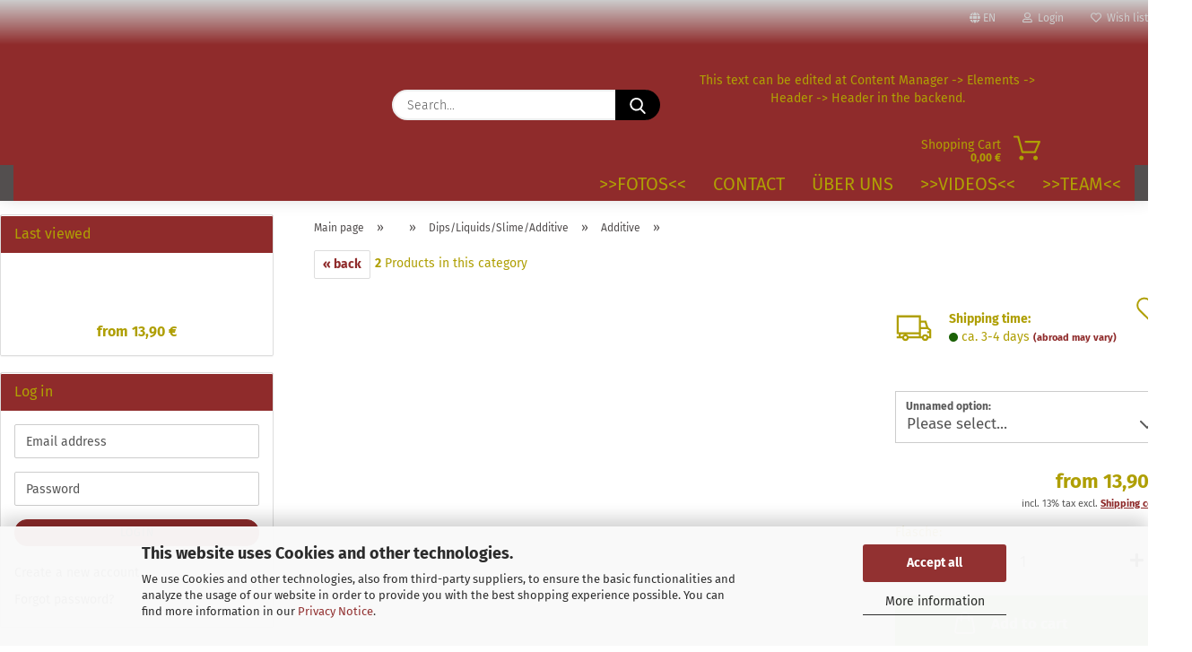

--- FILE ---
content_type: text/html; charset=utf-8
request_url: https://www.tg-baits.at/en/product-230.html
body_size: 15500
content:
<!DOCTYPE html> <html xmlns="http://www.w3.org/1999/xhtml" dir="ltr" lang="en"> <head> <meta name="viewport" content="width=device-width, initial-scale=1, minimum-scale=1.0" /> <meta http-equiv="Content-Type" content="text/html; charset=utf-8" /> <meta name="language" content="en" /> <title>TG-Baits - TG-Baits</title> <meta property="og:title" content="" /> <meta property="og:site_name" content="TG-Baits" /> <meta property="og:locale" content="en_EN" /> <meta property="og:type" content="product" /> <meta property="og:description" content="" /> <meta property="og:image" content="" /> <base href="https://www.tg-baits.at/" /> <link rel="shortcut icon" href="https://www.tg-baits.at/images/logos/favicon.ico" type="image/x-icon" /> <link id="main-css" type="text/css" rel="stylesheet" href="public/theme/styles/system/main-bust_1766687844.min.css" /> <meta name="robots" content="index,follow" /> <link rel="canonical" href="https://www.tg-baits.at/en/product-230.html" /> <meta property="og:url" content="https://www.tg-baits.at/en/product-230.html"> <link rel="alternate" hreflang="x-default" href="https://www.tg-baits.at/de/aminol.html" /> <link rel="alternate" hreflang="en" href="https://www.tg-baits.at/en/product-230.html" /> <link rel="alternate" hreflang="de" href="https://www.tg-baits.at/de/aminol.html" /> <script src="https://cdn.gambiohub.com/sdk/1.2.0/dist/bundle.js"></script><script>var payPalText = {"ecsNote":"Please choose your PayPal payment method.","paypalUnavailable":"PayPal is unavailable for this transaction at the moment.","errorContinue":"continue","continueToPayPal":"Continue to","errorCheckData":"An error has occurred. Please check the data you entered."};var payPalButtonSettings = {"env":"live","commit":false,"style":{"label":"checkout","shape":"rect","color":"gold","layout":"vertical","tagline":false},"locale":"","fundingCardAllowed":true,"fundingELVAllowed":true,"fundingCreditAllowed":false,"createPaymentUrl":"https:\/\/www.tg-baits.at\/shop.php?do=PayPalHub\/CreatePayment&initiator=ecs","authorizedPaymentUrl":"https:\/\/www.tg-baits.at\/shop.php?do=PayPalHub\/AuthorizedPayment&initiator=ecs","checkoutUrl":"https:\/\/www.tg-baits.at\/shop.php?do=PayPalHub\/RedirectGuest","useVault":false,"jssrc":"https:\/\/www.paypal.com\/sdk\/js?client-id=AVEjCpwSc-e9jOY8dHKoTUckaKtPo0shiwe_T2rKtxp30K4TYGRopYjsUS6Qmkj6bILd7Nt72pbMWCXe&commit=false&intent=capture&components=buttons%2Cmarks%2Cmessages%2Cfunding-eligibility%2Cgooglepay%2Capplepay%2Ccard-fields&integration-date=2021-11-25&merchant-id=ZTEVY777R5R84&currency=EUR","partnerAttributionId":"GambioGmbH_Cart_Hub_PPXO","createOrderUrl":"https:\/\/www.tg-baits.at\/shop.php?do=PayPalHub\/CreateOrder&initiator=ecs","getOrderUrl":"https:\/\/www.tg-baits.at\/shop.php?do=PayPalHub\/GetOrder","approvedOrderUrl":"https:\/\/www.tg-baits.at\/shop.php?do=PayPalHub\/ApprovedOrder&initiator=ecs","paymentApproved":false,"developmentMode":false,"cartAmount":0};var jsShoppingCart = {"languageCode":"en","verifySca":"https:\/\/www.tg-baits.at\/shop.php?do=PayPalHub\/VerifySca","totalAmount":"0.00","currency":"EUR","env":"live","commit":false,"style":{"label":"checkout","shape":"rect","color":"gold","layout":"vertical","tagline":false},"locale":"","fundingCardAllowed":true,"fundingELVAllowed":true,"fundingCreditAllowed":false,"createPaymentUrl":"https:\/\/www.tg-baits.at\/shop.php?do=PayPalHub\/CreatePayment&initiator=ecs","authorizedPaymentUrl":"https:\/\/www.tg-baits.at\/shop.php?do=PayPalHub\/AuthorizedPayment&initiator=ecs","checkoutUrl":"https:\/\/www.tg-baits.at\/shop.php?do=PayPalHub\/RedirectGuest","useVault":false,"jssrc":"https:\/\/www.paypal.com\/sdk\/js?client-id=AVEjCpwSc-e9jOY8dHKoTUckaKtPo0shiwe_T2rKtxp30K4TYGRopYjsUS6Qmkj6bILd7Nt72pbMWCXe&commit=false&intent=capture&components=buttons%2Cmarks%2Cmessages%2Cfunding-eligibility%2Cgooglepay%2Capplepay%2Ccard-fields&integration-date=2021-11-25&merchant-id=ZTEVY777R5R84&currency=EUR","partnerAttributionId":"GambioGmbH_Cart_Hub_PPXO","createOrderUrl":"https:\/\/www.tg-baits.at\/shop.php?do=PayPalHub\/CreateOrder&initiator=ecs","getOrderUrl":"https:\/\/www.tg-baits.at\/shop.php?do=PayPalHub\/GetOrder","approvedOrderUrl":"https:\/\/www.tg-baits.at\/shop.php?do=PayPalHub\/ApprovedOrder&initiator=ecs","paymentApproved":false,"developmentMode":false,"cartAmount":0};var payPalBannerSettings = {"useVault":false,"jssrc":"https:\/\/www.paypal.com\/sdk\/js?client-id=AVEjCpwSc-e9jOY8dHKoTUckaKtPo0shiwe_T2rKtxp30K4TYGRopYjsUS6Qmkj6bILd7Nt72pbMWCXe&commit=false&intent=capture&components=buttons%2Cmarks%2Cmessages%2Cfunding-eligibility%2Cgooglepay%2Capplepay%2Ccard-fields&integration-date=2021-11-25&merchant-id=ZTEVY777R5R84&currency=EUR","partnerAttributionId":"GambioGmbH_Cart_Hub_PPXO","positions":{"cartBottom":{"placement":"cart","style":{"layout":"text","logo":{"type":"primary"},"text":{"color":"black"},"color":"blue","ratio":"1x1"}},"product":{"placement":"product","style":{"layout":"text","logo":{"type":"primary"},"text":{"color":"black"},"color":"blue","ratio":"1x1"}}},"currency":"EUR","cartAmount":0,"productsPrice":13.9};</script><script id="paypalconsent" type="application/json">{"purpose_id":null}</script><script src="GXModules/Gambio/Hub/Shop/Javascript/PayPalLoader-bust_1763030416.js" async></script><link rel="stylesheet" href="https://cdn.gambiohub.com/sdk/1.2.0/dist/css/gambio_hub.css"> </head> <body class="page-product-info" data-gambio-namespace="https://www.tg-baits.at/public/theme/javascripts/system" data-jse-namespace="https://www.tg-baits.at/JSEngine/build" data-gambio-controller="initialize" data-gambio-widget="input_number responsive_image_loader transitions image_maps modal history dropdown core_workarounds anchor" data-input_number-separator="," > <div id="outer-wrapper" > <header id="header" class="navbar"> <div id="topbar-container"> <div class="navbar-topbar"> <nav data-gambio-widget="menu link_crypter" data-menu-switch-element-position="false" data-menu-events='{"desktop": ["click"], "mobile": ["click"]}' data-menu-ignore-class="dropdown-menu"> <ul class="nav navbar-nav navbar-right"> <li class="navbar-topbar-item"> <ul id="secondaryNavigation" class="nav navbar-nav ignore-menu"> </ul> <script id="secondaryNavigation-menu-template" type="text/mustache">
                                    
                                        <ul id="secondaryNavigation" class="nav navbar-nav">
                                            <li v-for="(item, index) in items" class="navbar-topbar-item hidden-xs content-manager-item">
                                                <a href="javascript:;" :title="item.title" @click="goTo(item.content)">
                                                    <span class="fa fa-arrow-circle-right visble-xs-block"></span>
                                                    {{item.title}}
                                                </a>
                                            </li>
                                        </ul>
                                    
                                </script> </li> <li class="dropdown navbar-topbar-item first"> <a href="#" class="dropdown-toggle" data-toggle-hover="dropdown"> <span class="language-code hidden-xs"> <span class="fa fa-globe"></span>
                                                                
                                                                                                                        en
                                                        </span> <span class="visible-xs-block"> <span class="fa fa-globe"></span>
                                                                
                                                                                                                        &nbsp;Language
                                                        </span> </a> <ul class="level_2 dropdown-menu ignore-menu arrow-top"> <li class="arrow"></li> <li> <form action="/en/product-230.html" method="POST" class="form-horizontal"> <div class="form-group"> <label for="language-switch-dropdown" style="display: inline">Change language
                                                                        <select id="language-switch-dropdown" name="language" class="form-control"> <option value="de">Deutsch</option> <option value="en" selected="selected">English</option> </select> </label> </div> <div class="form-group"> <label for="countries-switch-dropdown" style="display: inline">Delivery country
                                                                        <select id="countries-switch-dropdown" name="switch_country" class="form-control"> <option value="AT" selected>Austria</option> <option value="BE" >Belgium</option> <option value="BG" >Bulgaria</option> <option value="HR" >Croatia</option> <option value="CY" >Cyprus</option> <option value="CZ" >Czech Republic</option> <option value="DK" >Denmark</option> <option value="EE" >Estonia</option> <option value="FI" >Finland</option> <option value="FR" >France</option> <option value="DE" >Germany</option> <option value="GR" >Greece</option> <option value="HU" >Hungary</option> <option value="IE" >Ireland</option> <option value="IT" >Italy</option> <option value="LV" >Latvia</option> <option value="LT" >Lithuania</option> <option value="LU" >Luxembourg</option> <option value="MT" >Malta</option> <option value="NL" >Netherlands</option> <option value="XI" >Northern Ireland</option> <option value="PL" >Poland</option> <option value="PT" >Portugal</option> <option value="RO" >Romania</option> <option value="SK" >Slovakia (Slovak Republic)</option> <option value="SI" >Slovenia</option> <option value="ES" >Spain</option> <option value="SE" >Sweden</option> </select> </label> </div> <div class="dropdown-footer row"> <input type="submit" class="btn btn-primary btn-block" value="Save" title="Save" /> </div> </form> </li> </ul> </li> <li class="dropdown navbar-topbar-item"> <a title="Login" href="/en/product-230.html#" class="dropdown-toggle" data-toggle-hover="dropdown"> <span class="fa fa-user-o"></span>
                                                        
                                                                                                    

                                                &nbsp;Login
                                            </a> <ul class="dropdown-menu dropdown-menu-login arrow-top"> <li class="arrow"></li> <li class="dropdown-header hidden-xs">Log in</li> <li> <form action="https://www.tg-baits.at/en/login.php?action=process" method="post" class="form-horizontal"> <input type="hidden" name="return_url" value="https://www.tg-baits.at/en/product-230.html"> <input type="hidden" name="return_url_hash" value="a2e59fe3901b8e086515891f833b37e4a60b99e5ec14239a4487e280bc23fa4b"> <div class="form-group"> <label for="box-login-dropdown-login-username" class="form-control sr-only">Email</label> <input autocomplete="username" type="email" id="box-login-dropdown-login-username" class="form-control" placeholder="Email" name="email_address" aria-label="Email" oninput="this.setCustomValidity('')" oninvalid="this.setCustomValidity('Please enter a valid email address')" /> </div> <div class="form-group password-form-field" data-gambio-widget="show_password"> <label for="box-login-dropdown-login-password" class="form-control sr-only">Password</label> <input autocomplete="current-password" type="password" id="box-login-dropdown-login-password" class="form-control" placeholder="Password" name="password" /> <button class="btn show-password hidden" type="button"> <i class="fa fa-eye" aria-hidden="true"></i> <span class="sr-only">Toggle Password View</span> </button> </div> <div class="dropdown-footer row"> <input type="submit" class="btn btn-primary btn-block" value="Login" /> <ul> <li> <a title="Create a new account" href="https://www.tg-baits.at/en/shop.php?do=CreateRegistree">
												Create a new account
											</a> </li> <li> <a title="Forgot password?" href="https://www.tg-baits.at/en/password_double_opt.php">
												Forgot password?
											</a> </li> </ul> <div class="dropdown-sso" type="as-oil" data-purposes="5" data-managed="as-oil" style="display: none;" > <div class="separator"> <span>Quick login with</span> </div> <div class="row"> <div class="col-xs-3"> <a class="sso-link sso-link-google" title="Login with Google" href="https://www.tg-baits.at/shop.php?do=SingleSignOn/Redirect&amp;return_url=https%3A%2F%2Fwww.tg-baits.at%2Fen%2Fproduct-230.html&amp;return_url_hash=a2e59fe3901b8e086515891f833b37e4a60b99e5ec14239a4487e280bc23fa4b&amp;service=google"> <i class="ssoicon fa fa-google" aria-hidden="true"></i> </a> </div> <div class="col-xs-3"> <a class="sso-link sso-link-facebook" title="Login with Facebook" href="https://www.tg-baits.at/shop.php?do=SingleSignOn/Redirect&amp;return_url=https%3A%2F%2Fwww.tg-baits.at%2Fen%2Fproduct-230.html&amp;return_url_hash=a2e59fe3901b8e086515891f833b37e4a60b99e5ec14239a4487e280bc23fa4b&amp;service=facebook"> <i class="ssoicon fa fa-facebook-official" aria-hidden="true"></i> </a> </div> <div class="col-xs-3"> <a class="sso-link sso-link-paypal" title="Login with PayPal" href="https://www.tg-baits.at/shop.php?do=SingleSignOn/Redirect&amp;return_url=https%3A%2F%2Fwww.tg-baits.at%2Fen%2Fproduct-230.html&amp;return_url_hash=a2e59fe3901b8e086515891f833b37e4a60b99e5ec14239a4487e280bc23fa4b&amp;service=paypal"> <i class="ssoicon fa fa-paypal" aria-hidden="true"></i> </a> </div> <div class="col-xs-3"> <a class="sso-link sso-link-amazon" title="Login with Amazon" href="https://www.tg-baits.at/shop.php?do=SingleSignOn/Redirect&amp;return_url=https%3A%2F%2Fwww.tg-baits.at%2Fen%2Fproduct-230.html&amp;return_url_hash=a2e59fe3901b8e086515891f833b37e4a60b99e5ec14239a4487e280bc23fa4b&amp;service=amazon"> <i class="ssoicon fa fa-amazon" aria-hidden="true"></i> </a> </div> </div> </div> </div> </form> </li> </ul> </li> <li class="navbar-topbar-item"> <a href="https://www.tg-baits.at/en/wish_list.php" title="Show wish list"> <span class="fa fa-heart-o"></span>
                                                        
                                                                                                    

                                                &nbsp;Wish list
                                            </a> </li> </ul> </nav> </div> </div> <div class="inside"> <div class="row"> <div class="navbar-header"> <button type="button" class="navbar-toggle cart-icon" data-toggle="cart"> <svg width="24" xmlns="http://www.w3.org/2000/svg" viewBox="0 0 40 40"><defs><style>.cls-1{fill:none;}</style></defs><title>cart</title><g id="Ebene_2" data-name="Ebene 2"><g id="Ebene_1-2" data-name="Ebene 1"><path d="M31,13.66a1.08,1.08,0,0,0-1.07-1H26.08V11.28a6.31,6.31,0,0,0-12.62,0v1.36H9.27a1,1,0,0,0-1,1L5.21,32A3.8,3.8,0,0,0,9,35.8H30.19A3.8,3.8,0,0,0,34,31.94Zm-15.42-1V11.28a4.2,4.2,0,0,1,8.39,0v1.35Zm-1.06,5.59a1.05,1.05,0,0,0,1.06-1.06v-2.4H24v2.4a1.06,1.06,0,0,0,2.12,0v-2.4h2.84L31.86,32a1.68,1.68,0,0,1-1.67,1.68H9a1.67,1.67,0,0,1-1.68-1.61l2.94-17.31h3.19v2.4A1.06,1.06,0,0,0,14.51,18.22Z"/></g></g></svg> <span class="cart-products-count hidden">
            0
        </span> </button> </div> <div data-comfort_search-namespace="GXModules/Gambio/ComfortSearch/Shop/Javascript" data-comfort_search-controller="comfort_search_result" data-comfort_search_result-replaceSuggestionLayout="0"> <div class="navbar-search collapse"> <form role="search" action="en/advanced_search_result.php" method="get" data-gambio-widget="live_search"> <div class="navbar-search-input-group input-group"> <input type="text" id="search-field-input" name="keywords" placeholder="Search..." class="form-control search-input" autocomplete="off" /> <button aria-label="Search..." type="submit"> <img src="public/theme/images/svgs/search.svg" class="gx-search-input svg--inject" alt="search icon"> </button> <label for="search-field-input" class="control-label sr-only">Search...</label> </div> <input type="hidden" value="1" name="inc_subcat" /> <div class="search-result-container"></div> </form> </div> </div> <div class="custom-container"> <div class="inside"> <p>
	This text can be edited at Content Manager -&gt; Elements -&gt; Header -&gt; Header in the backend.
</p> </div> </div> <nav id="cart-container" class="navbar-cart" data-gambio-widget="menu cart_dropdown" data-menu-switch-element-position="false"> <ul class="cart-container-inner"> <li> <a href="https://www.tg-baits.at/en/shopping_cart.php" class="dropdown-toggle"> <img src="public/theme/images/svgs/basket.svg" alt="shopping cart icon" class="gx-cart-basket svg--inject"> <span class="cart">
									Shopping Cart<br /> <span class="products">
										0,00 €
									</span> </span> <span class="cart-products-count hidden"> </span> </a> <ul class="dropdown-menu arrow-top cart-dropdown cart-empty"> <li class="arrow"></li> <script>
            function ga4ViewCart() {
                console.log('GA4 is disabled');
            }
        </script> <li class="cart-dropdown-inside"> <div class="cart-empty">
							You do not have any products in your shopping cart yet.
						</div> </li> </ul> </li> </ul> </nav> </div> </div> <div id="offcanvas-cart-overlay"></div> <div id="offcanvas-cart-content"> <button aria-label="Close Shopping cart" data-toggle="cart" class="offcanvas-cart-close c-hamburger c-hamburger--htx"> <span></span>
            Menu
        </button> <ul class="dropdown-menu arrow-top cart-dropdown cart-empty"> <li class="arrow"></li> <script>
            function ga4ViewCart() {
                console.log('GA4 is disabled');
            }
        </script> <li class="cart-dropdown-inside"> <div class="cart-empty">
							You do not have any products in your shopping cart yet.
						</div> </li> </ul> </div> <noscript> <div class="alert alert-danger noscript-notice" role="alert">
			JavaScript is not activated in your browser. Please activate JavaScript to have access to all shop functions and all shop content.
		</div> </noscript> <div id="categories"> <div class="navbar-collapse collapse"> <nav class="navbar-default navbar-categories" data-gambio-widget="menu"> <ul class="level-1 nav navbar-nav"> <li class="dropdown level-1-child" data-id="1"> <a class="dropdown-toggle" href="https://www.tg-baits.at/en/baits/" title=""> </a> <ul data-level="2" class="level-2 dropdown-menu dropdown-menu-child"> <li class="enter-category hidden-sm hidden-md hidden-lg show-more"> <a class="dropdown-toggle" href="https://www.tg-baits.at/en/baits/" title="">
                                                                        
                                                                            show 
                                                                        
                                                                    </a> </li> <li class="dropdown level-2-child"> <a href="https://www.tg-baits.at/en/Baits/baits-5/" title="Baits, Hardbaits, uvm.">
                                                                            Baits, Hardbaits, uvm.
                                                                        </a> <ul data-level="3" class="level-3 dropdown-menu dropdown-menu-child"> <li class="enter-category"> <a href="https://www.tg-baits.at/en/Baits/baits-5/" title="Baits, Hardbaits, uvm." class="dropdown-toggle">
                                                                                        show Baits, Hardbaits, uvm.
                                                                                    </a> </li> <li class="level-3-child"> <a href="https://www.tg-baits.at/en/Baits/baits-5/high-range/" title="High Range">
                                                                                                High Range
                                                                                            </a> </li> <li class="level-3-child"> <a href="https://www.tg-baits.at/en/Baits/baits-5/low-range/" title="Basic Range">
                                                                                                Basic Range
                                                                                            </a> </li> <li class="level-3-child"> <a href="https://www.tg-baits.at/en/Baits/baits-5/hard-baits/" title="Hardbaits">
                                                                                                Hardbaits
                                                                                            </a> </li> </ul> </li> <li class="dropdown level-2-child"> <a href="https://www.tg-baits.at/en/Baits/grundfutter-partikel/" title="Stick Mix u. Pelletts">
                                                                            Stick Mix u. Pelletts
                                                                        </a> <ul data-level="3" class="level-3 dropdown-menu dropdown-menu-child"> <li class="enter-category"> <a href="https://www.tg-baits.at/en/Baits/grundfutter-partikel/" title="Stick Mix u. Pelletts" class="dropdown-toggle">
                                                                                        show Stick Mix u. Pelletts
                                                                                    </a> </li> <li class="level-3-child"> <a href="https://www.tg-baits.at/en/Baits/grundfutter-partikel/category-136/" title=""> </a> </li> <li class="level-3-child"> <a href="https://www.tg-baits.at/en/pelletts/" title=""> </a> </li> </ul> </li> <li class="dropdown level-2-child"> <a href="https://www.tg-baits.at/en/Baits/dips-liquids-additive/" title="Dips/Liquids/Slime/Additive">
                                                                            Dips/Liquids/Slime/Additive
                                                                        </a> <ul data-level="3" class="level-3 dropdown-menu dropdown-menu-child"> <li class="enter-category"> <a href="https://www.tg-baits.at/en/Baits/dips-liquids-additive/" title="Dips/Liquids/Slime/Additive" class="dropdown-toggle">
                                                                                        show Dips/Liquids/Slime/Additive
                                                                                    </a> </li> <li class="level-3-child"> <a href="https://www.tg-baits.at/en/Baits/dips-liquids-additive/category-149/" title=""> </a> </li> <li class="level-3-child"> <a href="https://www.tg-baits.at/en/Baits/dips-liquids-additive/category-150/" title=""> </a> </li> <li class="level-3-child active"> <a href="https://www.tg-baits.at/en/Baits/dips-liquids-additive/additive/" title="Additive">
                                                                                                Additive
                                                                                            </a> </li> <li class="level-3-child"> <a href="https://www.tg-baits.at/en/Baits/dips-liquids-additive/bait-paste/" title="Bait Paste">
                                                                                                Bait Paste
                                                                                            </a> </li> <li class="level-3-child"> <a href="https://www.tg-baits.at/en/Baits/dips-liquids-additive/slime/" title="Slime">
                                                                                                Slime
                                                                                            </a> </li> </ul> </li> <li class="dropdown level-2-child"> <a href="https://www.tg-baits.at/en/Baits/baits/" title="Boilie-Herstellung">
                                                                            Boilie-Herstellung
                                                                        </a> <ul data-level="3" class="level-3 dropdown-menu dropdown-menu-child"> <li class="enter-category"> <a href="https://www.tg-baits.at/en/Baits/baits/" title="Boilie-Herstellung" class="dropdown-toggle">
                                                                                        show Boilie-Herstellung
                                                                                    </a> </li> <li class="level-3-child"> <a href="https://www.tg-baits.at/en/Baits/baits/category-7/" title=""> </a> </li> <li class="level-3-child"> <a href="https://www.tg-baits.at/en/Baits/baits/category-133/" title=""> </a> </li> <li class="level-3-child"> <a href="https://www.tg-baits.at/en/Baits/baits/category-147/" title=""> </a> </li> <li class="level-3-child"> <a href="https://www.tg-baits.at/en/Baits/baits/category-151/" title=""> </a> </li> <li class="level-3-child"> <a href="https://www.tg-baits.at/en/Baits/baits/flavor/" title="Flavour">
                                                                                                Flavour
                                                                                            </a> </li> </ul> </li> <li class="level-2-child"> <a href="https://www.tg-baits.at/en/Baits/merchandise/" title="Merchandise">
                                                                            Merchandise
                                                                        </a> </li> <li class="enter-category hidden-more hidden-xs"> <a class="dropdown-toggle col-xs-6" href="https://www.tg-baits.at/en/baits/" title="">show </a> <span class="close-menu-container col-xs-6"> <span class="close-flyout"><i class="fa fa-close"></i></span> </span> </li> </ul> </li> <li id="mainNavigation" class="custom custom-entries hidden-xs"> <a data-id="top_custom-0" href="https://www.tg-baits.at/en/info/info-content-82.html" title=">>Fotos<<">
									>>Fotos<<
							</a> <a data-id="top_custom-1" href="shop_content.php?coID=7" title="Contact">
									Contact
							</a> <a data-id="top_custom-2" href="shop_content.php?coID=82" title="Über uns">
									Über uns
							</a> <a data-id="top_custom-3" href="https://www.tg-baits.at/en/info/videos.html" title=">>VIDEOS<<">
									>>VIDEOS<<
							</a> <a data-id="top_custom-4" href="https://www.tg-baits.at/en/info/about-us.html" title=">>TEAM<<">
									>>TEAM<<
							</a> </li> <script id="mainNavigation-menu-template" type="text/mustache">
                
				    <li id="mainNavigation" class="custom custom-entries hidden-xs">
                        <a v-for="(item, index) in items" href="javascript:;" @click="goTo(item.content)">
                            {{item.title}}
                        </a>
                    </li>
                
            </script> <li class="dropdown custom topmenu-content visible-xs" data-id="top_custom-0"> <a class="dropdown-toggle" href="https://www.tg-baits.at/en/info/info-content-82.html" title=">>Fotos<<">
								>>Fotos<<
							</a> </li> <li class="dropdown custom topmenu-content visible-xs" data-id="top_custom-1"> <a class="dropdown-toggle" href="shop_content.php?coID=7" target="_top" title="Contact">
								Contact
							</a> </li> <li class="dropdown custom topmenu-content visible-xs" data-id="top_custom-2"> <a class="dropdown-toggle" href="shop_content.php?coID=82" target="_top" title="Über uns">
								Über uns
							</a> </li> <li class="dropdown custom topmenu-content visible-xs" data-id="top_custom-3"> <a class="dropdown-toggle" href="https://www.tg-baits.at/en/info/videos.html" title=">>VIDEOS<<">
								>>VIDEOS<<
							</a> </li> <li class="dropdown custom topmenu-content visible-xs" data-id="top_custom-4"> <a class="dropdown-toggle" href="https://www.tg-baits.at/en/info/about-us.html" title=">>TEAM<<">
								>>TEAM<<
							</a> </li> <li class="dropdown dropdown-more" style="display: none"> <a class="dropdown-toggle" href="#" title="">
                                        More
                                    </a> <ul class="level-2 dropdown-menu ignore-menu"></ul> </li> </ul> </nav> </div> </div> </header> <button id="meco-overlay-menu-toggle" aria-label="Close Shopping cart" data-toggle="menu" class="c-hamburger c-hamburger--htx visible-xs-block"> <span></span> Menu
				</button> <div id="meco-overlay-menu"> <div class="meco-overlay-menu-search"> <div data-comfort_search-namespace="GXModules/Gambio/ComfortSearch/Shop/Javascript" data-comfort_search-controller="comfort_search_result" data-comfort_search_result-replaceSuggestionLayout="0"> <div class=" collapse"> <form role="search" action="en/advanced_search_result.php" method="get" data-gambio-widget="live_search"> <div class="- "> <input type="text" id="search-field-input-overlay" name="keywords" placeholder="Search..." class="form-control search-input" autocomplete="off" /> <button aria-label="Search..." type="submit"> <img src="public/theme/images/svgs/search.svg" class="gx-search-input svg--inject" alt="search icon"> </button> <label for="search-field-input-overlay" class="control-label sr-only">Search...</label> </div> <input type="hidden" value="1" name="inc_subcat" /> <div class="search-result-container"></div> </form> </div> </div> </div> </div> <div id="wrapper"> <div class="row"> <div id="main"> <div class="main-inside"> <script type="application/ld+json">{"@context":"https:\/\/schema.org","@type":"BreadcrumbList","itemListElement":[{"@type":"ListItem","position":1,"name":"Main page","item":"https:\/\/www.tg-baits.at\/"},{"@type":"ListItem","position":2,"name":"","item":"https:\/\/www.tg-baits.at\/en\/baits\/"},{"@type":"ListItem","position":3,"name":"Dips\/Liquids\/Slime\/Additive","item":"https:\/\/www.tg-baits.at\/en\/Baits\/dips-liquids-additive\/"},{"@type":"ListItem","position":4,"name":"Additive","item":"https:\/\/www.tg-baits.at\/en\/Baits\/dips-liquids-additive\/additive\/"},{"@type":"ListItem","position":5,"name":"","item":"https:\/\/www.tg-baits.at\/en\/product-230.html"}]}</script> <div id="breadcrumb_navi"> <span class="breadcrumbEntry"> <a href="https://www.tg-baits.at/" class="headerNavigation" > <span aria-label="Main page">Main page</span> </a> </span> <span class="breadcrumbSeparator"> &raquo; </span> <span class="breadcrumbEntry"> <a href="https://www.tg-baits.at/en/baits/" class="headerNavigation" > <span aria-label=""></span> </a> </span> <span class="breadcrumbSeparator"> &raquo; </span> <span class="breadcrumbEntry"> <a href="https://www.tg-baits.at/en/Baits/dips-liquids-additive/" class="headerNavigation" > <span aria-label="Dips/Liquids/Slime/Additive">Dips/Liquids/Slime/Additive</span> </a> </span> <span class="breadcrumbSeparator"> &raquo; </span> <span class="breadcrumbEntry"> <a href="https://www.tg-baits.at/en/Baits/dips-liquids-additive/additive/" class="headerNavigation" > <span aria-label="Additive">Additive</span> </a> </span> <span class="breadcrumbSeparator"> &raquo; </span> <span class="breadcrumbEntry"> <span aria-label=""></span> </span> </div> <div id="shop-top-banner"> </div> <div id="product_navigation" class="panel-pagination"> <nav> <ul class="pagination"> <li> <a href="en/product-229.html">&laquo; back</a> </li> </ul> <span><strong>2</strong> Products in this category</span> </nav> </div> <script type="application/ld+json">
			{"@context":"http:\/\/schema.org","@type":"Product","name":"","description":"","image":[],"url":"https:\/\/www.tg-baits.at\/en\/product-230.html","itemCondition":"NewCondition","offers":{"@type":"Offer","availability":"InStock","price":"13.90","priceCurrency":"EUR","priceSpecification":{"@type":"http:\/\/schema.org\/UnitPriceSpecification","price":"13.90","priceCurrency":"EUR","valueAddedTaxIncluded":true,"referenceQuantity":{"@type":"QuantitativeValue","value":"0.5000","unitText":"Liter"}},"url":"https:\/\/www.tg-baits.at\/en\/product-230.html","priceValidUntil":"2100-01-01 00:00:00"},"model":[{"@type":"ProductModel","name":"","model":"-","sku":"-","offers":{"@type":"Offer","price":"13.90","priceCurrency":"EUR","priceSpecification":{"@type":"http:\/\/schema.org\/UnitPriceSpecification","price":"13.90","priceCurrency":"EUR","valueAddedTaxIncluded":true,"referenceQuantity":{"@type":"QuantitativeValue","value":"0.5000","unitText":"Liter"}},"url":"https:\/\/www.tg-baits.at\/en\/product-230.html?combi_id=171","priceValidUntil":"2100-01-01 00:00:00","availability":"InStock"},"url":"https:\/\/www.tg-baits.at\/en\/product-230.html?combi_id=171"},{"@type":"ProductModel","name":"","model":"-","sku":"-","offers":{"@type":"Offer","price":"25.90","priceCurrency":"EUR","priceSpecification":{"@type":"http:\/\/schema.org\/UnitPriceSpecification","price":"25.90","priceCurrency":"EUR","valueAddedTaxIncluded":true,"referenceQuantity":{"@type":"QuantitativeValue","value":"1.0000","unitText":"Liter"}},"url":"https:\/\/www.tg-baits.at\/en\/product-230.html?combi_id=172","priceValidUntil":"2100-01-01 00:00:00","availability":"InStock"},"url":"https:\/\/www.tg-baits.at\/en\/product-230.html?combi_id=172"}]}
		</script> <div class="product-info product-info-default row"> <div id="product_image_layer"> <div class="product-info-layer-image"> <div class="product-info-image-inside"> </div> </div> </div> <div class="container-fluid no-gallery-image"> <div class="row"> <div class="product-info-content col-xs-12" data-gambio-widget="cart_handler" data-cart_handler-page="product-info"> <div class="row"> <div class="clearfix"> <div class="container"> <div class="row"> <div class="product-info-title-mobile  col-xs-12 visible-xs-block visible-sm-block"> <span></span> <div class="rating-model-row"> <div class="product-model model-number" style="display:none">
                    (Product No.: <span class="model-number-text"></span>)
            </div> </div> </div> <div class="product-info-stage col-xs-12 col-md-8 centered"> <div id="image-collection-container"> </div> </div> <div class="product-info-details col-xs-12 col-md-4" data-gambio-widget="product_min_height_fix"> <div class="loading-overlay"></div> <div class="magnifier-overlay"></div> <div class="magnifier-target"> <div class="preloader"></div> </div> <form action="en/product_info.php?gm_boosted_product=product-230&amp;language=en&amp;products_id=230&amp;action=add_product" class="form-horizontal js-product-form product-info"> <input type="hidden" id="update-gallery-hash" name="galleryHash" value=""> <div class="rating-model-row"> <div class="hidden-xs hidden-sm product-rating"> </div> <div class="hidden-xs hidden-sm product-model model-number" style="display:none">
        	        (Product No.: <span class="model-number-text"></span>)
            </div> </div> <a href="#" class="wishlist-button btn-wishlist" title="Add to wish list"> <svg xmlns="http://www.w3.org/2000/svg" viewBox="0 0 40 40"><defs><style>.cls-1{fill:none;}</style></defs><title>wishlist</title><g id="Ebene_2" data-name="Ebene 2"><g id="Ebene_1-2" data-name="Ebene 1"><rect class="cls-1" width="40" height="40"/><path d="M19.19,36a1.16,1.16,0,0,0,1.62,0l12.7-12.61A10,10,0,0,0,20,8.7,10,10,0,0,0,6.5,23.42ZM8.12,10.91a7.6,7.6,0,0,1,5.49-2.26A7.46,7.46,0,0,1,19,10.88l0,0,.18.18a1.15,1.15,0,0,0,1.63,0l.18-.18A7.7,7.7,0,0,1,31.89,21.79L20,33.58,8.12,21.79A7.74,7.74,0,0,1,8.12,10.91Z"/></g></g></svg> <span class="sr-only">Add to wish list</span> </a> <h1 class="product-info-title-desktop  hidden-xs hidden-sm"></h1> <div class="product-definitions"> <div class="product-definition-shipping-time"> <svg xmlns="http://www.w3.org/2000/svg" viewBox="0 0 40 40"><defs><style>.cls-1{fill:none;}</style></defs><title></title><g id="Ebene_2" data-name="Ebene 2"><g id="Ebene_1-2" data-name="Ebene 1"><rect class="cls-1" width="40" height="40"/><path d="M33.28,19h0l-1.87-6H26.5V8H4v17.5H5.81V27.4H4v1.88H9a3.12,3.12,0,0,0,6.12,0H27.31a3.13,3.13,0,0,0,6.13,0H36v-8ZM26.5,14.84H30L31.29,19H26.5ZM12.06,29.9a1.25,1.25,0,1,1,1.25-1.25A1.25,1.25,0,0,1,12.06,29.9Zm12.57-2.5h-9.7a3.13,3.13,0,0,0-5.73,0H7.69V25.53H24.63Zm0-8.43v4.68H5.88V9.9H24.63ZM30.38,29.9a1.25,1.25,0,1,1,1.25-1.25A1.25,1.25,0,0,1,30.38,29.9Zm3.75-7.18H32.25v1.87h1.88V27.4h-.89a3.13,3.13,0,0,0-5.73,0h-1V20.84h6.09l1.54,1.31Z"/></g></g></svg> <strong>Shipping time:</strong><br> <span class="img-shipping-time"> <img src="images/icons/status/green.png" alt="ca. 3-4 days" /> </span> <span class="products-shipping-time-value">
                    ca. 3-4 days 
                </span> <a class="js-open-modal text-small abroad-shipping-info" data-modal-type="iframe" data-modal-settings='{"title": "Shipping time:"}' href="en/popup/Shipping-and-payment-conditions.html" rel="nofollow">
        (abroad may vary)
    </a> </div> <div class="product-definition-stock-quantity products-quantity" style="display: none"> <strong>Stock:</strong> <span class="products-quantity-value"> </span>
    
        
    Flasche
    
    </div> <div class="additional-fields-wrapper"> </div> </div> <div class="modifiers-selection"> <div class="properties-selection-form"> <div class="modifier-group modifier-property-group modifier-type__dropdown form-group form-group-big-select"> <label for="modifier_group_27" class="modifier-label control-label">
            Unnamed option:
        </label> <div class="modifier-content"> <select id="modifier_group_27" name="modifiers[property][27]" class="form-control js-calculate"> <option value="0" title="Please select...">
                        Please select...
                    </option> <option value="110" data-label="Unnamed option value">
                        Unnamed option value
                                                                    </option> <option value="111" data-label="Unnamed option value">
                        Unnamed option value
                                                                    </option> </select> <svg xmlns="http://www.w3.org/2000/svg" viewBox="0 0 22.66 12.64"><defs></defs><title>chevron-down</title><g id="Ebene_2" data-name="Ebene 2"><g id="Ebene_1-2" data-name="Ebene 1"><path class="cls-1" d="M11.33,12.64a1.33,1.33,0,0,1-.93-.38l-10-10A1.31,1.31,0,0,1,2.24.39l9.09,9.08L20.42.39a1.31,1.31,0,0,1,1.86,1.85l-10,10A1.33,1.33,0,0,1,11.33,12.64Z"/></g></g></svg> </div> </div> </div> </div> <div class="cart-error-msg alert alert-danger" role="alert"></div> <div class="price-container"> <div class="price-calc-container" id="attributes-calc-price"> <div class="current-price-container">
		
            				from 13,90 €

                                    
	</div> <p class="tax-shipping-text text-small">
                incl. 13% tax excl. 
				<a class="gm_shipping_link lightbox_iframe" href="https://www.tg-baits.at/en/popup/Shipping-and-payment-conditions.html" target="_self" rel="nofollow" data-modal-settings='{"title":"Shipping costs", "sectionSelector": ".content_text", "bootstrapClass": "modal-lg"}'> <span style="text-decoration:underline">Shipping costs</span> </a> </p>
        	

														
							
														
																															
            
            Flasche:
        
    
																													
															
    
    
																



	<div class="row"> <input type="hidden" name="products_id" id="products-id" value="230" /> <div class="input-number" data-type="float" data-stepping="1"> <label class="control-label sr-only">
        Flasche
    </label> <div class="input-group"> <a role="button" aria-label="Decrease amount" class="btn btn-default btn-lg btn-minus"><span class="fa fa-minus"></span></a> <input aria-label="Quantity" type="number" step="1" class="form-control input-lg pull-right js-calculate-qty" value="1" id="attributes-calc-quantity" name="products_qty" /> <a role="button" aria-label="Increase amount" class="input-group-btn btn btn-default btn-lg btn-plus"><span class="fa fa-plus"></span></a> </div> </div> <div class="button-container"> <button name="btn-add-to-cart" type="submit" class="btn btn-lg btn-buy btn-block js-btn-add-to-cart btn-inactive inactive" title="Add to cart" disabled> <svg xmlns="http://www.w3.org/2000/svg" viewBox="0 0 40 40"><defs><style>.cls-1{fill:none;}</style></defs><title>cart</title><g id="Ebene_2" data-name="Ebene 2"><g id="Ebene_1-2" data-name="Ebene 1"><rect class="cls-1" width="40" height="40"/><path d="M31,13.66a1.08,1.08,0,0,0-1.07-1H26.08V11.28a6.31,6.31,0,0,0-12.62,0v1.36H9.27a1,1,0,0,0-1,1L5.21,32A3.8,3.8,0,0,0,9,35.8H30.19A3.8,3.8,0,0,0,34,31.94Zm-15.42-1V11.28a4.2,4.2,0,0,1,8.39,0v1.35Zm-1.06,5.59a1.05,1.05,0,0,0,1.06-1.06v-2.4H24v2.4a1.06,1.06,0,0,0,2.12,0v-2.4h2.84L31.86,32a1.68,1.68,0,0,1-1.67,1.68H9a1.67,1.67,0,0,1-1.68-1.61l2.94-17.31h3.19v2.4A1.06,1.06,0,0,0,14.51,18.22Z"/></g></g></svg>
        Add to cart
    </button> <button name="btn-add-to-cart-fake" onClick="void(0)" class="btn-add-to-cart-fake btn btn-lg btn-buy btn-block  btn-inactive inactive" value="" title="Add to cart" style="display: none; margin-top: 0" disabled>Add to cart</button> </div> <div class="product-info-links"> <a class="btn-product-question" data-gambio-widget="product_question" data-product_question-product-id="230" href="javascript:void(0)">
    Ask about product
</a> </div> <script id="product-details-text-phrases" type="application/json">
				{
					"productsInCartSuffix": " products in cart", "showCart": "Show cart"
				}
			</script> </div> <div class="paypal-installments paypal-installments-product" data-ppinst-pos="product" data-partner-attribution-id="GambioGmbH_Cart_Hub_PPXO"></div> <div id="easycredit-ratenrechner-product" class="easycredit-rr-container" data-easycredithub-namespace="GXModules/Gambio/Hub/Build/Shop/Themes/All/Javascript/easycredithub" data-easycredithub-widget="easycreditloader"></div> </div> </div> </form> </div> </div> </div> </div> <div class="clearfix product-info-content-wrapper"> <div class="container"> <div class="row"> <div class="product-info-description col-md-8" data-gambio-widget="tabs"> </div> <div class="product-info-share col-md-12"> <div data-gambio-widget="social_share" data-social_share-whatsapp		     data-social_share-facebook		     data-social_share-twitter		     > </div> </div> <div id="product-ratings" class="product-info-rating col-md-8"> <div data-gambio-widget="more_text"> <h2>Customer reviews</h2> <p class="no-rating-hint">Unfortunately there are no reviews yet. Be the first who rates this product.</p> <p class="no-login-hint">You must be logged in to submit a review. <a href="login.php">Login</a></p> </div> </div> </div> </div> </div> </div> </div> </div> </div> <div class="product-info-listings container clearfix" data-gambio-widget="product_hover"> </div> </div><script>(function() {
	let initPayPalButton = function() {
		let buttonConfiguration = {"ppUrl":"data:image\/svg+xml;base64,[base64]","logoUrl":"data:image\/svg+xml;base64,[base64]","backgroundColor":"#ffc439","borderColor":"#cba13f","borderRadius":"4px"};
		let phrases = {"separatorLabel":"Pay now with"};

		let productInfoDetails = document.querySelector('div.product-info-details');
		let newbutton = document.createElement('div');
		newbutton.id = 'paypal-newbutton';
		let separator = document.createElement('div');
		separator.id = 'paypal-separator';
		let introLabel = document.createElement('span');
		introLabel.id = 'paypal-introlabel';
		introLabel.innerText = phrases.separatorLabel;
		separator.appendChild(introLabel);
		newbutton.appendChild(separator);
		let ppecs = document.createElement('span'),
			logoImg = document.createElement('img'),
			ppImg = document.createElement('img'),
			pplink = document.createElement('a');
		logoImg.src = buttonConfiguration.logoUrl;
		logoImg.id = 'paypal-logoimg';
		ppImg.src = buttonConfiguration.ppUrl;
		ppImg.id = 'paypal-nameimg';
		ppecs.id = 'paypal-ecsbutton';
		ppecs.style.background = buttonConfiguration.backgroundColor;
		ppecs.style.border = '1px solid ' + buttonConfiguration.borderColor;
		ppecs.appendChild(ppImg);
		ppecs.appendChild(document.createTextNode(' '));
		ppecs.appendChild(logoImg);
		pplink.classList.add('paypal-ecs-button');
		pplink.href = 'shopping_cart.php?display_mode=ecs';
		pplink.addEventListener('click', function(e) {
			let productsId = document.querySelector('#products-id').value,
				productsQty = document.querySelector('#attributes-calc-quantity').value;
			e.preventDefault();
			document.location = 'shop.php?do=PayPalHub/AddToCart&products_id=' + productsId + '&qty=' + productsQty;
		});
		pplink.append(ppecs);
		newbutton.appendChild(pplink);
		
		let bc = document.querySelector('div.button-container');
		bc.parentNode.insertBefore(newbutton, bc.nextSibling);
	};
	
	document.addEventListener('DOMContentLoaded', function() {
		let hasProperties = document.querySelectorAll('div.properties-selection-form').length > 0,
			hasAttributes = document.querySelectorAll('fieldset.attributes').length > 0,
			hasCustomizer = document.querySelectorAll('#customizer-form').length > 0,
			hasFetch = ("fetch" in window);
		
		if(hasFetch && !hasProperties && !hasAttributes && !hasCustomizer)
		{
			initPayPalButton();
		}
	});
})();
</script> </div> </div> <aside id="left"> <div id="gm_box_pos_2" class="gm_box_container"><div class="box box-last-viewed panel panel-default"> <div class="panel-heading">
									Last viewed
							</div> <div class="panel-body"> <div> <br /> <span class="promotion-box-title "> <a href="https://www.tg-baits.at/en/product-230.html" title=""> </a> </span> <br /> <br /> <span class="promotion-box-price"> <a href="https://www.tg-baits.at/en/product-230.html" title="">
						from 13,90 €
					</a> </span> <br /> </div> </div> </div></div> <div id="gm_box_pos_3" class="gm_box_container"><div class="box box-login panel panel-default"> <div class="panel-heading">
									Log in
							</div> <div class="panel-body"> <form id="loginbox" action="https://www.tg-baits.at/en/login.php?action=process" method="post"> <div class="form-group input-container"> <span class="input-container"> <label for="box-login-email_address" class="form-control sr-only">Email address</label> <input autocomplete="username" type="email" placeholder="Email address" name="email_address" id="box-login-email_address" class="form-control" oninput="this.setCustomValidity('')" oninvalid="this.setCustomValidity('')" /> </span> </div> <div class="form-group input-container"> <span class="input-container"> <div class="password-form-field" data-gambio-widget="show_password"> <label for="box-login-password" class="form-control sr-only">Password</label> <input autocomplete="current-password" type="password" placeholder="Password" name="password" id="box-login-password" class="form-control" /> <button class="btn show-password hidden" type="button"> <i class="fa fa-eye" aria-hidden="true"></i> <span class="sr-only">Toggle Password View</span> </button> </div> </span> </div> <button type="submit" class="btn btn-block btn-primary btn-sm" title="Login">
					Login
				</button> <ul class="box-login-links"> <li> <a title="Create a new account" href="https://www.tg-baits.at/en/shop.php?do=CreateRegistree">Create a new account</a> </li> <li> <a title="Forgot password?" href="https://www.tg-baits.at/en/password_double_opt.php">Forgot password?</a> </li> </ul> </form> <div class="box-sso" type="as-oil" data-purposes="5" data-managed="as-oil" style="display: none;" > <div class="separator"> <span>Quick login with</span> </div> <div class="row"> <div class="col-xs-3"> <a class="sso-link sso-link-google" title="Login with Google" href="https://www.tg-baits.at/shop.php?do=SingleSignOn/Redirect&amp;return_url=https%3A%2F%2Fwww.tg-baits.at%2Fen%2Fproduct-230.html&amp;return_url_hash=a2e59fe3901b8e086515891f833b37e4a60b99e5ec14239a4487e280bc23fa4b&amp;service=google"> <i class="ssoicon fa fa-google" aria-hidden="true"></i> </a> </div> <div class="col-xs-3"> <a class="sso-link sso-link-facebook" title="Login with Facebook" href="https://www.tg-baits.at/shop.php?do=SingleSignOn/Redirect&amp;return_url=https%3A%2F%2Fwww.tg-baits.at%2Fen%2Fproduct-230.html&amp;return_url_hash=a2e59fe3901b8e086515891f833b37e4a60b99e5ec14239a4487e280bc23fa4b&amp;service=facebook"> <i class="ssoicon fa fa-facebook-official" aria-hidden="true"></i> </a> </div> <div class="col-xs-3"> <a class="sso-link sso-link-paypal" title="Login with PayPal" href="https://www.tg-baits.at/shop.php?do=SingleSignOn/Redirect&amp;return_url=https%3A%2F%2Fwww.tg-baits.at%2Fen%2Fproduct-230.html&amp;return_url_hash=a2e59fe3901b8e086515891f833b37e4a60b99e5ec14239a4487e280bc23fa4b&amp;service=paypal"> <i class="ssoicon fa fa-paypal" aria-hidden="true"></i> </a> </div> <div class="col-xs-3"> <a class="sso-link sso-link-amazon" title="Login with Amazon" href="https://www.tg-baits.at/shop.php?do=SingleSignOn/Redirect&amp;return_url=https%3A%2F%2Fwww.tg-baits.at%2Fen%2Fproduct-230.html&amp;return_url_hash=a2e59fe3901b8e086515891f833b37e4a60b99e5ec14239a4487e280bc23fa4b&amp;service=amazon"> <i class="ssoicon fa fa-amazon" aria-hidden="true"></i> </a> </div> </div> </div> </div> </div></div> </aside> <aside id="right"> </aside> </div> </div> <footer id="footer"> <div class="inside"> <div class="row"> <div class="footer-col-2"> </div> <div class="footer-col-1"><div class="box box-content panel panel-default"> <div class="panel-heading"> <span class="panel-title footer-column-title">More about...</span> </div> <div class="panel-body"> <nav> <ul id="info" class="nav"> <li> <a href="https://www.tg-baits.at/en/info/imprint.html" title="Legal Information">
													Legal Information
												</a> </li> <li> <a href="https://www.tg-baits.at/en/info/contact.html" title="Contact">
													Contact
												</a> </li> <li> <a href="https://www.tg-baits.at/en/info/Shipping-and-payment-conditions.html" title="Shipping & payment conditions">
													Shipping & payment conditions
												</a> </li> <li> <a href="https://www.tg-baits.at/en/info/Right-of-Withdrawal--Model-Withdrawal-Form.html" title="Right of Withdrawal / Model Withdrawal Form">
													Right of Withdrawal / Model Withdrawal Form
												</a> </li> <li> <a href="https://www.tg-baits.at/en/info/conditions-of-use.html" title="General Terms & Conditions">
													General Terms & Conditions
												</a> </li> <li> <a href="https://www.tg-baits.at/en/info/callback-service.html" title="Callback Service">
													Callback Service
												</a> </li> </ul> <ul class="nav"> <li><a href="javascript:;" trigger-cookie-consent-panel>Cookie Settings</a></li> </ul> <script id="info-menu-template" type="text/mustache">
                            
                                <ul id="info" class="nav">
                                    <li v-for="(item, index) in items">
                                        <a href="javascript:;" @click="goTo(item.content)">
                                            {{item.title}}
                                        </a>
                                    </li>
                                </ul>
                            
                        </script> </nav> </div> </div></div> <div class="footer-col-3"> </div> <div class="footer-col-4"> </div> </div> </div> <div class="footer-bottom"><a href="https://www.gambio.com" target="_blank" rel="noopener">Shopping Cart Software</a> by Gambio.com &copy; 2025</div> </footer> </div> <a class="pageup" data-gambio-widget="pageup" title="Upward" href="#" aria-label="Pageupbutton"> </a> <div class="layer" style="display: none;"> <div id="magnific_wrapper"> <div class="modal-dialog"> <div class="modal-content">
						{{#title}}
						<div class="modal-header"> <span class="modal-title">{{title}}</span> </div>
						{{/title}}
		
						<div class="modal-body">
							{{{items.src}}}
						</div>
		
						{{#showButtons}}
						<div class="modal-footer">
							{{#buttons}}
							<button type="button" id="button_{{index}}_{{uid}}" data-index="{{index}}" class="btn {{class}}" >{{name}}</button>
							{{/buttons}}
						</div>
						{{/showButtons}}
					</div> </div> </div> <div id="modal_prompt"> <div>
					{{#content}}
					<div class="icon">&nbsp;</div> <p>{{.}}</p>
					{{/content}}
					<form name="prompt" action="#"> <label for="modal-form-field" class="control-label sr-only">Modal form field</label> <input type="text" id="modal-form-field" name="input" value="{{value}}" autocomplete="off" /> </form> </div> </div> <div id="modal_alert"> <div class="white-popup">
					{{#content}}
					<div class="icon">&nbsp;</div> <p>{{{.}}}</p>
					{{/content}}
				</div> </div> </div> <input type='hidden' id='page_namespace' value='PRODUCT_INFO'/><script src="public/theme/javascripts/system/init-en-bust_a75f797cd13e0dd9132569fecd08449d.min.js" data-page-token="487b8377672ce0b5ae156f000d0b92e5" id="init-js"></script> <script src="public/theme/javascripts/system/Global/scripts-bust_a75f797cd13e0dd9132569fecd08449d.js"></script> <script src='GXModules/Gambio/Widgets/Build/Map/Shop/Javascript/MapWidget.min.js'></script> <script id="oil-configuration" type="application/configuration">
			{
			  "config_version": 1,
			  "advanced_settings": true,
			  "timeout": 0,
			  "iabVendorListUrl": "https://www.tg-baits.at/shop.php?do=CookieConsentPanelVendorListAjax/List",
			  "only_essentials_button_status": false,
			  "locale": {
				"localeId": "enEN_01",
				"version": 1,
				"texts": {
				  "label_intro_heading": "This website uses Cookies and other technologies.",
				  "label_intro": "We use Cookies and other technologies, also from third-party suppliers, to ensure the basic functionalities and analyze the usage of our website in order to provide you with the best shopping experience possible. You can find more information in our <a href='shop_content.php?coID=2'>Privacy Notice</a>.",
				  "label_button_yes": "Save",
				  "label_button_yes_all": "Accept all",
				  "label_button_only_essentials": "Only Essentials",
				  "label_button_advanced_settings": "More information",
				  "label_cpc_heading": "Cookie settings",
				  "label_cpc_activate_all": "Activate all",
				  "label_cpc_deactivate_all": "Deactivate all",
				  "label_nocookie_head": "No Cookies allowed.",
				  "label_nocookie_text": "Please activate Cookies in the settings of your browser. "
				}
			  }
			}

		</script> <script src="GXModules/Gambio/CookieConsentPanel/Shop/Javascript/oil.js"></script> <script>!function(e){var n={};function t(o){if(n[o])return n[o].exports;var r=n[o]={i:o,l:!1,exports:{}};return e[o].call(r.exports,r,r.exports,t),r.l=!0,r.exports}t.m=e,t.c=n,t.d=function(e,n,o){t.o(e,n)||Object.defineProperty(e,n,{configurable:!1,enumerable:!0,get:o})},t.r=function(e){Object.defineProperty(e,"__esModule",{value:!0})},t.n=function(e){var n=e&&e.__esModule?function(){return e.default}:function(){return e};return t.d(n,"a",n),n},t.o=function(e,n){return Object.prototype.hasOwnProperty.call(e,n)},t.p="/",t(t.s=115)}({115:function(e,n,t){"use strict";!function(e,n){e.__cmp||(e.__cmp=function(){function t(e){if(e){var t=!0,r=n.querySelector('script[type="application/configuration"]#oil-configuration');if(null!==r&&r.text)try{var a=JSON.parse(r.text);a&&a.hasOwnProperty("gdpr_applies_globally")&&(t=a.gdpr_applies_globally)}catch(e){}e({gdprAppliesGlobally:t,cmpLoaded:o()},!0)}}function o(){return!(!e.AS_OIL||!e.AS_OIL.commandCollectionExecutor)}var r=[],a=function(n,a,c){if("ping"===n)t(c);else{var i={command:n,parameter:a,callback:c};r.push(i),o()&&e.AS_OIL.commandCollectionExecutor(i)}};return a.commandCollection=r,a.receiveMessage=function(n){var a=n&&n.data&&n.data.__cmpCall;if(a)if("ping"===a.command)t(function(e,t){var o={__cmpReturn:{returnValue:e,success:t,callId:a.callId}};n.source.postMessage(o,n.origin)});else{var c={callId:a.callId,command:a.command,parameter:a.parameter,event:n};r.push(c),o()&&e.AS_OIL.commandCollectionExecutor(c)}},function(n){(e.attachEvent||e.addEventListener)("message",function(e){n.receiveMessage(e)},!1)}(a),function e(){if(!(n.getElementsByName("__cmpLocator").length>0))if(n.body){var t=n.createElement("iframe");t.style.display="none",t.name="__cmpLocator",n.body.appendChild(t)}else setTimeout(e,5)}(),a}())}(window,document)}});</script> <script src="GXModules/Gambio/CookieConsentPanel/Shop/Javascript/GxCookieConsent.js"></script> <script>
            function dispatchGTagEvent(name, data) {
                console.log('GA4 is disabled');
            }
        </script> </body> </html>